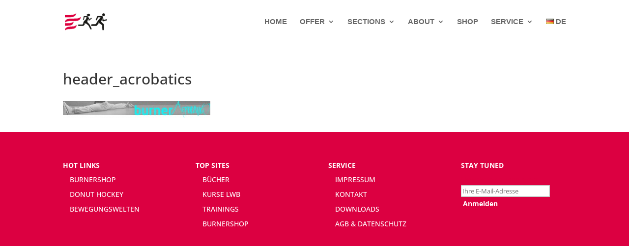

--- FILE ---
content_type: text/css
request_url: https://burnermotion.ch/wp/wp-content/themes/Divi-child/style.css?ver=4.19.4
body_size: -89
content:
/*
Theme Name: Child Theme Divi
Theme URI: http://burnermotion.net
Description: Child Theme Divi
Author: Edi Goetschel
Author URI: http://www.clickwork.ch
Template: Divi
Version: 1.0
License: GNU General Public License v2 or later
License URI: http://www.gnu.org/licenses/gpl-2.0.html
Text Domain: Divi-child
*/
